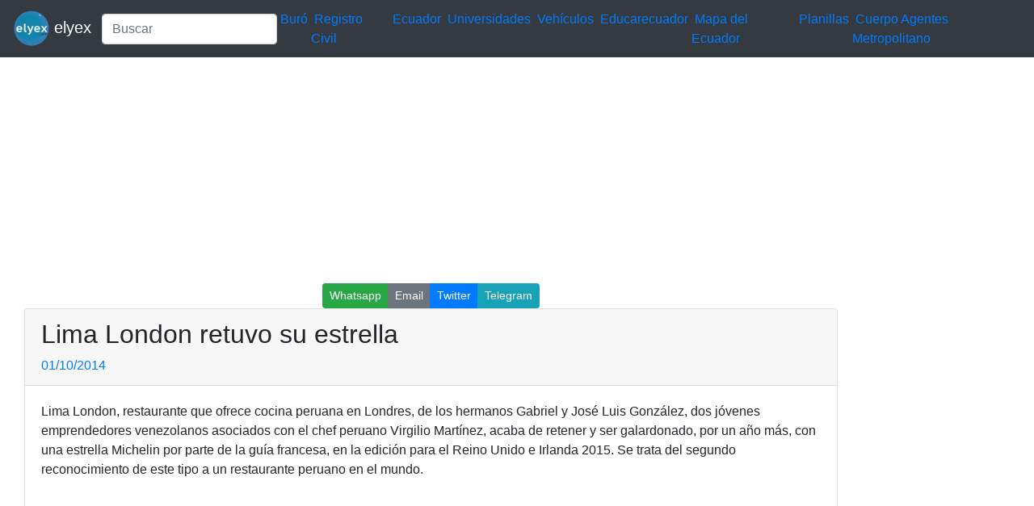

--- FILE ---
content_type: text/html; charset=UTF-8
request_url: https://elyex.com/lima-london-retuvo-su-estrella/
body_size: 4861
content:
<!DOCTYPE html><html lang="es"><head><meta charset="UTF-8"><meta name="viewport" content="width=device-width, initial-scale=1, shrink-to-fit=no"><meta name='robots' content='index, follow, max-image-preview:large, max-snippet:-1, max-video-preview:-1' /> <style media="all">img:is([sizes=auto i],[sizes^="auto," i]){contain-intrinsic-size:3000px 1500px}
.woocommerce-checkout .c4wp_captcha_field{margin-bottom:10px;margin-top:15px;position:relative;display:inline-block}
.login #login,.login #lostpasswordform{min-width:350px !important}.wpforms-field-c4wp iframe{width:100% !important}
.login #login,.login #lostpasswordform{min-width:350px !important}.wpforms-field-c4wp iframe{width:100% !important}</style><title>Lima London retuvo su estrella 2026 elyex</title><link rel="canonical" href="https://elyex.com/lima-london-retuvo-su-estrella/" /><meta property="og:locale" content="es_ES" /><meta property="og:type" content="article" /><meta property="og:title" content="Lima London retuvo su estrella 2026 elyex" /><meta property="og:description" content="Gabriel y Jos&eacute; Luis Gonz&aacute;lez, empresarios venezolanos socios del chef peruano Virgilio Mart&iacute;nez, celebran la retenci&oacute;n de la estrella otorgada por la gu&iacute;a Michelin el a&ntilde;o pasado, el segundo reconocimiento de este tipo a un restaurante peruano en el mundo&nbsp;" /><meta property="og:url" content="https://elyex.com/lima-london-retuvo-su-estrella/" /><meta property="og:site_name" content="Noticias Tutoriales Herramientas ANT SRI IME IESS EAES" /><meta property="article:publisher" content="https://www.facebook.com/elyexcom/" /><meta property="article:published_time" content="2014-10-01T16:21:36+00:00" /><meta name="author" content="@elyex" /><meta name="twitter:card" content="summary_large_image" /><meta name="twitter:creator" content="@elyex" /><meta name="twitter:site" content="@elyex" /><meta name="twitter:label1" content="Escrito por" /><meta name="twitter:data1" content="@elyex" /><meta name="twitter:label2" content="Tiempo de lectura" /><meta name="twitter:data2" content="1 minuto" /><link rel="stylesheet" type="text/css" href="//s.elyex.com/static/lib/bootstrap-4.5.3/css/bootstrap.min.css" /> <script src="//s.elyex.com/static/lib/jquery-3.5.1.slim.min.js" type="155ee20645f5df36524faa78-text/javascript"></script> <script src="//s.elyex.com/static/lib/bootstrap-4.5.3/js/bootstrap.bundle.min.js" type="155ee20645f5df36524faa78-text/javascript"></script>    <script async src="https://www.googletagmanager.com/gtag/js?id=G-791ESE0NQV" type="155ee20645f5df36524faa78-text/javascript"></script> <script type="155ee20645f5df36524faa78-text/javascript">window.dataLayer = window.dataLayer || [];
    function gtag(){dataLayer.push(arguments);}
    gtag('js', new Date());

    gtag('config', 'G-791ESE0NQV');</script>    <script async src="https://pagead2.googlesyndication.com/pagead/js/adsbygoogle.js?client=ca-pub-1848437864018746" crossorigin="anonymous" type="155ee20645f5df36524faa78-text/javascript"></script> <link rel="icon" href="https://elyex.com/wp-content/uploads/2021/11/elyex_45.webp" sizes="32x32" /><link rel="icon" href="https://elyex.com/wp-content/uploads/2021/11/elyex_45.webp" sizes="192x192" /><link rel="apple-touch-icon" href="https://elyex.com/wp-content/uploads/2021/11/elyex_45.webp" /><meta name="msapplication-TileImage" content="https://elyex.com/wp-content/uploads/2021/11/elyex_45.webp" /></head><body><header><nav class="navbar navbar-expand-sm bg-dark navbar-dark"> <a class="navbar-brand" href="https://elyex.com/"> <img src="https://s.elyex.com/static/img/elyex_45.webp" alt="elyex.com" width="45" height="45" class="img-fluid" alt="Noticias Tutoriales Herramientas ANT SRI IME IESS EAES"> elyex </a><form class="form-inline" method="get" action="https://buscar.elyex.com/buscar.php"> <input class="form-control" name="b" type="text" placeholder="Buscar" aria-label="Search"> <input name="h" type="hidden" value ="elyex.com"></form> <button class="navbar-toggler" type="button" data-toggle="collapse" data-target="#collapsibleNavbar"> <span class="navbar-toggler-icon"></span> </button><div class="collapse navbar-collapse" id="collapsibleNavbar"><div class="menu-links-container"><ul id="menu-links" class="navbar-nav"><li id="menu-item-211639" class="menu-item menu-item-type-taxonomy menu-item-object-post_tag menu-item-211639">&nbsp<a href="https://elyex.com/tag/buro/">Buró</a>&nbsp</li><li id="menu-item-211640" class="menu-item menu-item-type-taxonomy menu-item-object-category menu-item-211640">&nbsp<a href="https://elyex.com/category/registro-civil/">Registro Civil</a>&nbsp</li><li id="menu-item-229920" class="menu-item menu-item-type-taxonomy menu-item-object-category menu-item-229920">&nbsp<a href="https://elyex.com/category/ecuador/">Ecuador</a>&nbsp</li><li id="menu-item-211647" class="menu-item menu-item-type-taxonomy menu-item-object-post_tag menu-item-211647">&nbsp<a href="https://elyex.com/tag/universidades/">Universidades</a>&nbsp</li><li id="menu-item-211648" class="menu-item menu-item-type-taxonomy menu-item-object-category menu-item-211648">&nbsp<a href="https://elyex.com/category/vehiculos/">Vehículos</a>&nbsp</li><li id="menu-item-229921" class="menu-item menu-item-type-taxonomy menu-item-object-post_tag menu-item-229921">&nbsp<a href="https://elyex.com/tag/educarecuador/">Educarecuador</a>&nbsp</li><li id="menu-item-229922" class="menu-item menu-item-type-taxonomy menu-item-object-category menu-item-229922">&nbsp<a href="https://elyex.com/category/mapa-del-ecuador/">Mapa del Ecuador</a>&nbsp</li><li id="menu-item-229923" class="menu-item menu-item-type-taxonomy menu-item-object-category menu-item-229923">&nbsp<a href="https://elyex.com/category/planillas/">Planillas</a>&nbsp</li><li id="menu-item-229924" class="menu-item menu-item-type-taxonomy menu-item-object-category menu-item-229924">&nbsp<a href="https://elyex.com/category/cuerpo-agentes-de-control-metropolitano/">Cuerpo Agentes Metropolitano</a>&nbsp</li></ul></div></div></nav>  <script async src="https://pagead2.googlesyndication.com/pagead/js/adsbygoogle.js?client=ca-pub-1848437864018746" crossorigin="anonymous" type="155ee20645f5df36524faa78-text/javascript"></script>  <ins class="adsbygoogle"
 style="display:block"
 data-ad-client="ca-pub-1848437864018746"
 data-ad-slot="3641739603"
 data-ad-format="auto"
 data-full-width-responsive="true"></ins> <script type="155ee20645f5df36524faa78-text/javascript">(adsbygoogle = window.adsbygoogle || []).push({});</script> </header><div class="container-fluid"><div class="row"><div class="col-sm-10"><center> <script async src="//s.elyex.com/static/shr/eyx_share.js" type="155ee20645f5df36524faa78-text/javascript"></script> <script type="155ee20645f5df36524faa78-text/javascript">document.addEventListener("DOMContentLoaded", function(event) {
        var buttons = document.querySelectorAll(".eyx_share");
        for(var i = 0; i < buttons.length; i++){
            buttons[i].addEventListener('click', function() {
                return JSShare.go(this);
            }, false);
        }
    });</script> <div class="btn-group btn-group-sm"> <button class="eyx_share btn btn-success" data-type="whatsapp">Whatsapp</button> <button class="eyx_share btn btn-secondary" data-type="email">Email</button> <button class="eyx_share btn btn-primary" data-type="tw">Twitter</button> <button class="eyx_share btn btn-info" data-type="telegram">Telegram</button></div></center><article id="post-8159" class="post-8159 post type-post status-publish format-standard hentry category-internacionales comments-off"><div class="col-sm-12"><div class="card"><div class="card-header"><h2 class="entry-title">Lima London retuvo su estrella</h2><div class="entry-meta post-details"><span class="2posted-on meta-date"><a href="https://elyex.com/lima-london-retuvo-su-estrella/" rel="bookmark"><time class="entry-date published updated" datetime="2014-10-01T16:21:36-05:00">01/10/2014</time></a></span></div></div><div class="card-body"><div><p>Lima London, restaurante que ofrece cocina peruana en Londres, de los hermanos Gabriel y José Luis González, dos jóvenes emprendedores venezolanos asociados con el chef peruano Virgilio Martínez, acaba de retener y ser galardonado, por un año más, con una estrella Michelin por parte de la guía francesa, en la edición para el Reino Unido e Irlanda 2015. Se trata del segundo reconocimiento de este tipo a un restaurante peruano en el mundo.</p><div class='code-block code-block-1' style='margin: 8px 0; clear: both;'> <script async src="https://pagead2.googlesyndication.com/pagead/js/adsbygoogle.js?client=ca-pub-1848437864018746" crossorigin="anonymous" type="155ee20645f5df36524faa78-text/javascript"></script>  <ins class="adsbygoogle"
 style="display:block"
 data-ad-client="ca-pub-1848437864018746"
 data-ad-slot="3641739603"
 data-ad-format="auto"
 data-full-width-responsive="true"></ins> <script type="155ee20645f5df36524faa78-text/javascript">(adsbygoogle = window.adsbygoogle || []).push({});</script></div><p>Hace apenas dos años abrió las puertas Lima London, en el elegante barrio de Fitztrovia, en la capital británica. “En ese momento era apenas un reto”, dicen los hermanos González, que recientemente celebraron el primer lugar en la lista de The Latin Americas’s 50 Best, de Central, el restaurante de Lima de su socio peruano, reconocimiento que otorga la revista británica Restaurant.</p><p>Desde sus inicios –aseguran– Lima London recibió críticas muy favorables por parte de los expertos en gastronomía londinenses, con platos como el tiradito de salmón orgánico, la paleta de cordero y el pulpo al carbón con puré de olivas botija, a los que se suman cocteles a base de pisco sour y postres como el dulce de leche o cacao 15%.</p><div class='code-block code-block-2' style='margin: 8px 0; clear: both;'> <iframe src="https://olnub.com/link/static" width="100%" height="450" frameborder="0" scrolling="no"></iframe></div><p>“El reconocimiento de la Guía Francesa Michelín fue una nueva alegría, que nos otorga un sello de credibilidad y prestigio”, afirma Gabriel González, seguro de que la decisión de apostar a un nuevo concepto de restaurante peruana, con un giro moderno y contemporáneo, fue muy acertada.</p><p>Ahora, con un segundo restaurante, abierto este año en la capital británica, Lima Floral, localizado en Covent Garden, los socios esperan obtener una nueva estrella, para el nuevo local.</p><div class='code-block code-block-3' style='margin: 8px 0; clear: both;'> <script async src="https://pagead2.googlesyndication.com/pagead/js/adsbygoogle.js?client=ca-pub-1848437864018746" crossorigin="anonymous" type="155ee20645f5df36524faa78-text/javascript"></script> <ins class="adsbygoogle"
 style="display:block"
 data-ad-format="autorelaxed"
 data-ad-client="ca-pub-1848437864018746"
 data-ad-slot="2767927047"></ins> <script type="155ee20645f5df36524faa78-text/javascript">(adsbygoogle = window.adsbygoogle || []).push({});</script></div><p></p></div><div class='code-block code-block-7' style='margin: 8px 0; clear: both;'> <script async src="https://pagead2.googlesyndication.com/pagead/js/adsbygoogle.js?client=ca-pub-1848437864018746" crossorigin="anonymous" type="155ee20645f5df36524faa78-text/javascript"></script>  <ins class="adsbygoogle"
 style="display:block"
 data-ad-client="ca-pub-1848437864018746"
 data-ad-slot="3641739603"
 data-ad-format="auto"
 data-full-width-responsive="true"></ins> <script type="155ee20645f5df36524faa78-text/javascript">(adsbygoogle = window.adsbygoogle || []).push({});</script></div></div><div class="card-footer"><div class="d-flex justify-content-start text-truncate"> <a href="https://elyex.com/category/noticias/internacionales/" rel="category tag">Internacionales</a></div></div></div></div></article><nav class="navigation post-navigation" aria-label="Entradas"><h2 class="screen-reader-text">Navegación de entradas</h2><div class="nav-links"><div class="nav-previous"><a href="https://elyex.com/chocolates-franceschi-reconocida-en-el-international-chocolate-awards-2014/" rel="prev"><span class="nav-link-text">Entrada anterior</span><h3 class="entry-title">Chocolates Franceschi reconocida en el International Chocolate Awards 2014</h3></a></div><div class="nav-next"><a href="https://elyex.com/prensa-espanola-critico-los-errores-defensivos-del-barca-en-paris/" rel="next"><span class="nav-link-text">Entrada siguiente</span><h3 class="entry-title">Prensa española criticó los errores defensivos del Barça en París</h3></a></div></div></nav><center> <script async src="//s.elyex.com/static/shr/eyx_share.js" type="155ee20645f5df36524faa78-text/javascript"></script> <script type="155ee20645f5df36524faa78-text/javascript">document.addEventListener("DOMContentLoaded", function(event) {
        var buttons = document.querySelectorAll(".eyx_share");
        for(var i = 0; i < buttons.length; i++){
            buttons[i].addEventListener('click', function() {
                return JSShare.go(this);
            }, false);
        }
    });</script> <div class="btn-group btn-group-sm"> <button class="eyx_share btn btn-success" data-type="whatsapp">Whatsapp</button> <button class="eyx_share btn btn-secondary" data-type="email">Email</button> <button class="eyx_share btn btn-primary" data-type="tw">Twitter</button> <button class="eyx_share btn btn-info" data-type="telegram">Telegram</button></div></center></div><div class="col-sm-2"><section id="secondary" class="sidebar widget-area clearfix" role="complementary"><section id="text-5" class="widget widget_text"><div class="textwidget"><script async src="https://pagead2.googlesyndication.com/pagead/js/adsbygoogle.js?client=ca-pub-1848437864018746" crossorigin="anonymous" type="155ee20645f5df36524faa78-text/javascript"></script>  <ins class="adsbygoogle"
 style="display:block"
 data-ad-client="ca-pub-1848437864018746"
 data-ad-slot="3641739603"
 data-ad-format="auto"
 data-full-width-responsive="true"></ins> <script type="155ee20645f5df36524faa78-text/javascript">(adsbygoogle = window.adsbygoogle || []).push({});</script></div></section><section id="nav_menu-2" class="widget widget_nav_menu"><div class="menu-top-menu-container"><ul id="menu-top-menu" class="menu"><li id="menu-item-211669" class="menu-item menu-item-type-taxonomy menu-item-object-category menu-item-211669"><a href="https://elyex.com/category/ecuador/">Ecuador</a></li><li id="menu-item-211657" class="menu-item menu-item-type-taxonomy menu-item-object-category menu-item-211657"><a href="https://elyex.com/category/mexico/">México</a></li><li id="menu-item-211658" class="menu-item menu-item-type-taxonomy menu-item-object-category menu-item-211658"><a href="https://elyex.com/category/estados-unidos/">Estados Unidos</a></li><li id="menu-item-212511" class="menu-item menu-item-type-taxonomy menu-item-object-category menu-item-212511"><a href="https://elyex.com/category/chile/">Chile</a></li><li id="menu-item-212512" class="menu-item menu-item-type-taxonomy menu-item-object-category menu-item-212512"><a href="https://elyex.com/category/espana/">España</a></li><li id="menu-item-212513" class="menu-item menu-item-type-taxonomy menu-item-object-category menu-item-212513"><a href="https://elyex.com/category/colombia/">Colombia</a></li><li id="menu-item-111537" class="menu-item menu-item-type-taxonomy menu-item-object-category menu-item-111537"><a href="https://elyex.com/category/quito/">Quito</a></li><li id="menu-item-212514" class="menu-item menu-item-type-taxonomy menu-item-object-category menu-item-212514"><a href="https://elyex.com/category/santiago/">Santiago</a></li><li id="menu-item-111539" class="menu-item menu-item-type-taxonomy menu-item-object-category menu-item-111539"><a href="https://elyex.com/category/cuenca/">Cuenca</a></li><li id="menu-item-212515" class="menu-item menu-item-type-taxonomy menu-item-object-category menu-item-212515"><a href="https://elyex.com/category/new-york/">New York</a></li><li id="menu-item-212516" class="menu-item menu-item-type-taxonomy menu-item-object-category menu-item-212516"><a href="https://elyex.com/category/mexico/">México</a></li><li id="menu-item-111540" class="menu-item menu-item-type-taxonomy menu-item-object-category menu-item-111540"><a href="https://elyex.com/category/ambato/">Ambato</a></li><li id="menu-item-212517" class="menu-item menu-item-type-taxonomy menu-item-object-category menu-item-212517"><a href="https://elyex.com/category/portoviejo/">Portoviejo</a></li><li id="menu-item-212518" class="menu-item menu-item-type-taxonomy menu-item-object-category menu-item-212518"><a href="https://elyex.com/category/ibarra/">Ibarra</a></li><li id="menu-item-212519" class="menu-item menu-item-type-taxonomy menu-item-object-category menu-item-212519"><a href="https://elyex.com/category/duran/">Durán</a></li></ul></div></section><section id="block-5" class="widget widget_block widget_text"><p></p></section><section id="block-14" class="widget widget_block"></section><section id="text-6" class="widget widget_text"><div class="textwidget"><script async src="https://pagead2.googlesyndication.com/pagead/js/adsbygoogle.js?client=ca-pub-1848437864018746" crossorigin="anonymous" type="155ee20645f5df36524faa78-text/javascript"></script> <ins class="adsbygoogle"
 style="display:block"
 data-ad-format="autorelaxed"
 data-ad-client="ca-pub-1848437864018746"
 data-ad-slot="2767927047"></ins> <script type="155ee20645f5df36524faa78-text/javascript">(adsbygoogle = window.adsbygoogle || []).push({});</script></div></section><section id="text-11" class="widget widget_text"><div class="textwidget"><script async src="https://pagead2.googlesyndication.com/pagead/js/adsbygoogle.js?client=ca-pub-1848437864018746" crossorigin="anonymous" type="155ee20645f5df36524faa78-text/javascript"></script>  <ins class="adsbygoogle"
 style="display:block"
 data-ad-client="ca-pub-1848437864018746"
 data-ad-slot="3641739603"
 data-ad-format="auto"
 data-full-width-responsive="true"></ins> <script type="155ee20645f5df36524faa78-text/javascript">(adsbygoogle = window.adsbygoogle || []).push({});</script></div></section><section id="listcategorypostswidget-2" class="widget widget_listcategorypostswidget"><h4 class="widget-title">Lo + Leido</h4><ul class="lcp_catlist" id="lcp_instance_listcategorypostswidget-2"><li><a href="https://elyex.com/donde-consultar-codigo-dactilar-de-la-cedula-ecuador/">Dónde consultar código dactilar de la cédula Ecuador</a></li><li><a href="https://elyex.com/consulta-cuantos-hijos-tiene-una-persona/">Consulta cuantos hijos tiene una persona</a></li><li><a href="https://elyex.com/formularios-adsef-128-y-153/">Formularios ADSEF 128 y 153 descargar el formulario</a></li><li><a href="https://elyex.com/consultar-bono-de-desarrollo-humano-7/">Consultar Bono de Desarrollo Humano</a></li><li><a href="https://elyex.com/historia-de-las-banderas-del-ecuador-desde-1533/">Historia de las Banderas del Ecuador desde 1533</a></li><li><a href="https://elyex.com/bono-de-desarrollo-humano-inscripciones-por-internet-18-2/">Bono de Desarrollo Humano Inscripciones por Internet</a></li></ul></section><section id="listcategorypostswidget-3" class="widget widget_listcategorypostswidget"><h4 class="widget-title">Lo + Compartido</h4><ul class="lcp_catlist" id="lcp_instance_listcategorypostswidget-3"><li><a href="https://elyex.com/mies-consulta-bono-desarrollo-humano-ecuador-cedula-solidario/">Consultar Bono de Desarrollo Humano Ecuador Cédula MIES solidario</a><a href="https://elyex.com/mies-consulta-bono-desarrollo-humano-ecuador-cedula-solidario/" title="Consultar Bono de Desarrollo Humano Ecuador Cédula MIES solidario"><img width="128" height="80" src="https://elyex.com/wp-content/uploads/2021/11/consultar-bono-desarrollo-humano.webp" class="lcp_thumbnail wp-post-image" alt="Consultar Bono de Desarrollo Humano Ecuador Cédula MIES solidario" decoding="async" loading="lazy" /></a></li><li><a href="https://elyex.com/pruebas-psicometricas-simulador-gratis-preguntas-respuestas-test-cuestionario-psicologicas/">Pruebas psicométricas simulador gratis preguntas test</a><a href="https://elyex.com/pruebas-psicometricas-simulador-gratis-preguntas-respuestas-test-cuestionario-psicologicas/" title="Pruebas psicométricas simulador gratis preguntas test"><img width="128" height="72" src="https://elyex.com/wp-content/uploads/2022/06/pruebas-psicometricas-simulador-test-1.webp" class="lcp_thumbnail wp-post-image" alt="Pruebas psicométricas simulador gratis preguntas test" decoding="async" loading="lazy" /></a></li><li><a href="https://elyex.com/solicitar-tarjeta-de-credito-capital-one/">Solicitar Tarjeta de Crédito Capital One</a><a href="https://elyex.com/solicitar-tarjeta-de-credito-capital-one/" title="Solicitar Tarjeta de Crédito Capital One"><img width="96" height="96" src="https://elyex.com/wp-content/uploads/2022/07/tarjeta-credito-capital-one.webp" class="lcp_thumbnail wp-post-image" alt="Solicitar Tarjeta de Crédito Capital One" decoding="async" loading="lazy" /></a></li></ul></section><section id="block-15" class="widget widget_block"><pre class="wp-block-code"><code><p>.</p></code></pre></section></section></div></div><footer class="jumbotron text-center" style="margin-bottom:0"> © 2026 Powered By <a href="https://elyex.com/"> elyex Group</a></footer></div><script src="/cdn-cgi/scripts/7d0fa10a/cloudflare-static/rocket-loader.min.js" data-cf-settings="155ee20645f5df36524faa78-|49" defer></script></body></html>

--- FILE ---
content_type: text/html; charset=utf-8
request_url: https://olnub.com/link/static
body_size: 1041
content:


<html lang="es">
<head>
    <title></title>
    <meta http-equiv="Content-Type" content="text/html"/>
    <meta charset="utf-8">
    <meta name="viewport" content="width=device-width, initial-scale=1">
    <link rel="stylesheet" type="text/css" href="/static/lib/bootstrap.min.css" />
    <script src="/static/lib/bootstrap.min.js" type="495b4cb4f099073bc571a8e4-text/javascript"></script>
    <script src="/static/lib/jquery-3.5.1.slim.min.js" type="495b4cb4f099073bc571a8e4-text/javascript"></script>
    


    <meta NAME="ROBOTS" CONTENT="NOINDEX, NOFOLLOW">
    <style type="text/css">
    {
        margin: 0;
        padding: 0;
    }
    a{
        color: black;
    }
    a:hover{
        color: black;
    }
    a:active{
        color: black;
    }
    </style>
</head>
<body>
<div class="container-fluid">
    <div class="row">


        <div class="col-md-3 col-sm-3 col-xs-3 ">
            <a href="https://a.elyex.com/r15" target="_blank">
                <div class="row">
                    <div class="col-md-5 col-sm-5 col-xs-5 ">
                        <img class="left img-responsive" src="/static/linksApp/planificacion.webp" alt="">
                    </div>
                    <div class="col-md-7 col-sm-7 col-xs-7 ">
                        Pruebas Psicométricas Simulador Gratis
                    </div>
                </div>
            </a>
        </div>
        <div class="col-md-3 col-sm-3 col-xs-3 ">
            <a href="https://a.elyex.com/r73" target="_blank">
                <div class="row">
                    <div class="col-md-5 col-sm-5 col-xs-5 ">
                        <img class="left img-responsive" src="/static/linksApp/tia.webp" alt="">
                    </div>
                    <div class="col-md-7 col-sm-7 col-xs-7 ">
                        Envía tu hoja de vida Almacenes TÍA
                    </div>
                </div>
            </a>
        </div>
        <div class="col-md-3 col-sm-3 col-xs-3 ">
            <a href="https://a.elyex.com/rie" target="_blank">
                <div class="row">
                    <div class="col-md-5 col-sm-5 col-xs-5 ">
                        <img class="left img-responsive" src="/static/linksApp/central_riesgos.webp" alt="">
                    </div>
                    <div class="col-md-7 col-sm-7 col-xs-7 ">
                        Consultar si estás en la Central de Riesgos
                    </div>
                </div>
            </a>
        </div>
        <div class="col-md-3 col-sm-3 col-xs-3 ">
            <a href="https://a.elyex.com/r42" target="_blank">
                <div class="row">
                    <div class="col-md-5 col-sm-5 col-xs-5 ">
                        <img class="left img-responsive" src="/static/linksApp/iess.webp" alt="">
                    </div>
                    <div class="col-md-7 col-sm-7 col-xs-7 ">
                        Consulta Citas Médicas IESS
                    </div>
                </div>
            </a>
        </div>
     	<div class="col-md-3 col-sm-3 col-xs-3 ">
            <a href="https://a.elyex.com/r37" target="_blank">
                <div class="row">
                    <div class="col-md-5 col-sm-5 col-xs-5 ">
                        <img class="left img-responsive" src="/static/linksApp/mies.webp" alt="">
                    </div>
                    <div class="col-md-7 col-sm-7 col-xs-7 ">
                        Préstamo del Bono de Desarrollo Humano MIES
                    </div>
                </div>
            </a>
        </div>
        <div class="col-md-3 col-sm-3 col-xs-3 ">
            <a href="https://a.elyex.com/r48" target="_blank">
                <div class="row">
                    <div class="col-md-5 col-sm-5 col-xs-5 ">
                        <img class="left img-responsive" src="/static/linksApp/utilidades.webp" alt="">
                    </div>
                    <div class="col-md-7 col-sm-7 col-xs-7 ">
                        Cómo saber si tengo Utilidades por cobrar
                    </div>
                </div>
            </a>
        </div>
        <div class="col-md-3 col-sm-3 col-xs-3 ">
            <a href="https://a.elyex.com/l95" target="_blank">
                <div class="row">
                    <div class="col-md-5 col-sm-5 col-xs-5 ">
                        <img class="left img-responsive" src="/static/linksApp/salud.webp" alt="">
                    </div>
                    <div class="col-md-7 col-sm-7 col-xs-7 ">
                        Cómo sacar cita médica Centro Salud MSP
                    </div>
                </div>
            </a>
        </div>
   	<div class="col-md-3 col-sm-3 col-xs-3 ">
            <a href="https://a.elyex.com/i83" target="_blank">
                <div class="row">
                    <div class="col-md-5 col-sm-5 col-xs-5 ">
                        <img class="left img-responsive" src="/static/linksApp/mies.webp" alt="">
                    </div>
                    <div class="col-md-7 col-sm-7 col-xs-7 ">
                        Bono de Desarrollo Humano para mujeres embarazadas
                    </div>
                </div>
            </a>
        </div>

    </div>
</div>
<script src="/cdn-cgi/scripts/7d0fa10a/cloudflare-static/rocket-loader.min.js" data-cf-settings="495b4cb4f099073bc571a8e4-|49" defer></script><script defer src="https://static.cloudflareinsights.com/beacon.min.js/vcd15cbe7772f49c399c6a5babf22c1241717689176015" integrity="sha512-ZpsOmlRQV6y907TI0dKBHq9Md29nnaEIPlkf84rnaERnq6zvWvPUqr2ft8M1aS28oN72PdrCzSjY4U6VaAw1EQ==" data-cf-beacon='{"version":"2024.11.0","token":"7d9b46dd4991401d984d9eeb052bf2c8","r":1,"server_timing":{"name":{"cfCacheStatus":true,"cfEdge":true,"cfExtPri":true,"cfL4":true,"cfOrigin":true,"cfSpeedBrain":true},"location_startswith":null}}' crossorigin="anonymous"></script>
</body>
</html>


--- FILE ---
content_type: text/html; charset=utf-8
request_url: https://www.google.com/recaptcha/api2/aframe
body_size: 266
content:
<!DOCTYPE HTML><html><head><meta http-equiv="content-type" content="text/html; charset=UTF-8"></head><body><script nonce="IeXynmuw0xj3NdGYz3ckyw">/** Anti-fraud and anti-abuse applications only. See google.com/recaptcha */ try{var clients={'sodar':'https://pagead2.googlesyndication.com/pagead/sodar?'};window.addEventListener("message",function(a){try{if(a.source===window.parent){var b=JSON.parse(a.data);var c=clients[b['id']];if(c){var d=document.createElement('img');d.src=c+b['params']+'&rc='+(localStorage.getItem("rc::a")?sessionStorage.getItem("rc::b"):"");window.document.body.appendChild(d);sessionStorage.setItem("rc::e",parseInt(sessionStorage.getItem("rc::e")||0)+1);localStorage.setItem("rc::h",'1768930302423');}}}catch(b){}});window.parent.postMessage("_grecaptcha_ready", "*");}catch(b){}</script></body></html>